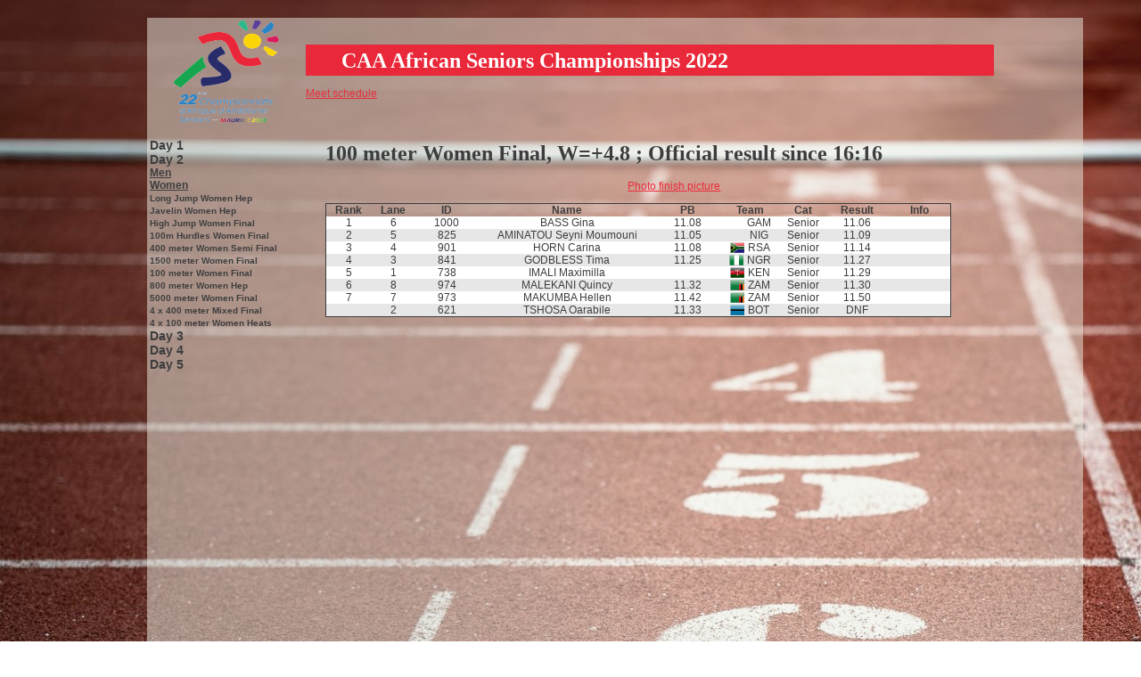

--- FILE ---
content_type: text/html
request_url: https://maa.mu/results/event033h01.html
body_size: 1333
content:
<!DOCTYPE HTML PUBLIC "-//W3C//DTD XHTML 1.0 Transitional//EN" "http://www.w3.org/TR/xhtml1/DTD/xhtml1-transitional.dtd">

<html xmlns="http://www.w3.org/1999/xhtml">

<head>

	<meta http-equiv="Content-Type" content="text/html; charset=macintosh"/>

	<meta http-equiv="Pragma" content="no-cache">

	<title>Timetronics | Commentator Information System</title>

	<link href="css/timetronics.css" rel="stylesheet" type="text/css">

	<script type="text/javascript" src="js/settings.js"></script>

	<script type="text/javascript" src="js/menuData.js"></script>

	<script type="text/javascript" src="js/timetronics.js"></script>

</head>

<body class="race" onload="LoadIt('Women', 'Day 2');">

	<div id="container">

		<div id="wrapper">

			<div id="logo"><img src="Graphics/logoheader.png" width="178" height="120"></div>

			<div id="menu">

				<ul id="maintab" class="basictab">

					<div id="headertitle"><h1>CAA African Seniors Championships 2022</h1></div>

				</ul>

				<div style="display: block; opacity: 0.99;" id="topmenu"></div>

			</div>

	

			<div id="bodya">

				<div id="mainmenu"></div>

				<div id="maincontent">

					<div id="title"><h1>100 meter Women Final, W=+4.8 ; Official result since 16:16</h1></div>

					<div id="toplinks"><A CLASS='photofinish' HREF="MFpictures/E033h01,100meterWomenFinal.jpg" TARGET="_blank" >Photo finish picture</A></div>

	

					<div id="racetable">

						<table class="racetable" cellspacing="0" cellpadding="0">

							<thead>

								<tr>

									<td class="rank">Rank</td>

									<td class="lane">Lane</td>

									<td class="id">ID</td>

									<td class="name">Name</td>

									<td class="pb">PB</td>

									<td class="team">Team</td>

									<td class="cat">Cat</td>

									<td class="result">Result</td>

									<td class="info">Info</td>

									<td class="TFCameraicon">Video</td>

								</tr>

							</thead>

							<tbody>

								<TR CLASS="odd">

<TD CLASS="rank">1</TD>

<TD CLASS="lane">6</TD>

<TD CLASS="id">1000</TD>

<TD CLASS="name">BASS Gina </TD>

<TD CLASS="pb">11.08</TD>

<TD CLASS="team"><SPAN CLASS="GAM ">GAM </SPAN></TD>

<TD CLASS="cat">Senior</TD>

<TD CLASS="result">11.06</TD>

<TD CLASS="info"></TD>

</TR>

<TR CLASS="even">

<TD CLASS="rank">2</TD>

<TD CLASS="lane">5</TD>

<TD CLASS="id">825</TD>

<TD CLASS="name">AMINATOU Seyni Moumouni</TD>

<TD CLASS="pb">11.05</TD>

<TD CLASS="team"><SPAN CLASS="NIG ">NIG </SPAN></TD>

<TD CLASS="cat">Senior</TD>

<TD CLASS="result">11.09</TD>

<TD CLASS="info"></TD>

</TR>

<TR CLASS="odd">

<TD CLASS="rank">3</TD>

<TD CLASS="lane">4</TD>

<TD CLASS="id">901</TD>

<TD CLASS="name">HORN Carina </TD>

<TD CLASS="pb">11.08</TD>

<TD CLASS="team"><SPAN CLASS="RSA ">RSA </SPAN></TD>

<TD CLASS="cat">Senior</TD>

<TD CLASS="result">11.14</TD>

<TD CLASS="info"></TD>

</TR>

<TR CLASS="even">

<TD CLASS="rank">4</TD>

<TD CLASS="lane">3</TD>

<TD CLASS="id">841</TD>

<TD CLASS="name">GODBLESS Tima</TD>

<TD CLASS="pb">11.25</TD>

<TD CLASS="team"><SPAN CLASS="NGR ">NGR </SPAN></TD>

<TD CLASS="cat">Senior</TD>

<TD CLASS="result">11.27</TD>

<TD CLASS="info"></TD>

</TR>

<TR CLASS="odd">

<TD CLASS="rank">5</TD>

<TD CLASS="lane">1</TD>

<TD CLASS="id">738</TD>

<TD CLASS="name">IMALI Maximilla </TD>

<TD CLASS="pb"></TD>

<TD CLASS="team"><SPAN CLASS="KEN ">KEN </SPAN></TD>

<TD CLASS="cat">Senior</TD>

<TD CLASS="result">11.29</TD>

<TD CLASS="info"></TD>

</TR>

<TR CLASS="even">

<TD CLASS="rank">6</TD>

<TD CLASS="lane">8</TD>

<TD CLASS="id">974</TD>

<TD CLASS="name">MALEKANI Quincy </TD>

<TD CLASS="pb">11.32</TD>

<TD CLASS="team"><SPAN CLASS="ZAM ">ZAM </SPAN></TD>

<TD CLASS="cat">Senior</TD>

<TD CLASS="result">11.30</TD>

<TD CLASS="info"></TD>

</TR>

<TR CLASS="odd">

<TD CLASS="rank">7</TD>

<TD CLASS="lane">7</TD>

<TD CLASS="id">973</TD>

<TD CLASS="name">MAKUMBA Hellen</TD>

<TD CLASS="pb">11.42</TD>

<TD CLASS="team"><SPAN CLASS="ZAM ">ZAM </SPAN></TD>

<TD CLASS="cat">Senior</TD>

<TD CLASS="result">11.50</TD>

<TD CLASS="info"></TD>

</TR>

<TR CLASS="even">

<TD CLASS="rank"></TD>

<TD CLASS="lane">2</TD>

<TD CLASS="id">621</TD>

<TD CLASS="name">TSHOSA Oarabile</TD>

<TD CLASS="pb">11.33</TD>

<TD CLASS="team"><SPAN CLASS="BOT ">BOT </SPAN></TD>

<TD CLASS="cat">Senior</TD>

<TD CLASS="result">DNF</TD>

<TD CLASS="info"></TD>

</TR>



							</tbody>

						</table>

					</div>

				</div>

			</div>

			<div id="footer"></div>

		</div>

	</div>

</body>

</html>



--- FILE ---
content_type: text/css
request_url: https://maa.mu/results/css/timetronics.css
body_size: 1534
content:
body {
	font-family: Verdana, Geneva, sans-serif;
	font-size: 12px;
	margin: 20px;
	background-color: #ffffff;
	background-image: url(../Graphics/Track6.jpg);
	color: #3d3d3d;  				/* text colour*/
}
h1 {
	font-size: 24px;
	color: #3d3d3d;
	text-decoration: none;
	font-family: Fraulein;
}
h2 {
	font-family: Fraulein;
	font-size: 16px;
	color: #005C9C;
}
h3 {
	font-family: Verdana, Geneva, sans-serif;
	font-size: 11px;
	color: #3d3d3d;
	text-decoration: none;
	text-align: justify;
}
h4 {
	font-family: Verdana, Geneva, sans-serif;
	font-size: 12px;
	color: #000000;
}
a {
	color: #eb2c3c;					/* underlined text */
	text-decoration: underline;
}
table {
	table-layout: fixed;
	border-width: 1px;
	border-style: solid;
	border-color: #3d3d3d;
	text-align: center;
}
thead {
	font-weight: bold;
	font-size: 12px;
}
tr.odd {
	background-color: #ffffff;
}
tr.even {
	background-color: #e6e7e6;
}
.submenustyle {
	width: auto;
	display: none;
	filter:alpha(opacity=0);
	-moz-opacity:0;
	text-align: center;
	padding-top: 2px;
	padding-right: 1px;
	padding-bottom: 2px;
	padding-left: 1px;
	margin-top: 0px;
	position: relative;
	top: 5px;
}

* html .submenustyle { /*IE only width definition*/
	width: 100%;
}

.submenustyle a {
	text-decoration: none;
	color: #eb2c3c;
	border-top-style: none;
	border-bottom-style: none;
	border-left-style: none;
	border-right-style: none;
	font-family: Verdana, Geneva, sans-serif;
	font-size: 11px;
	padding: 1px;
}

.submenustyle a:hover {
	color: #3d3d3d;
	text-decoration: underline;
}

#wrapper {
	height: 2700px;
	width: 1050px;
	margin-right: auto;
	margin-left: auto;
	background-color: rgba(238, 238, 228, 0.5);
	background-image: url(../Graphics/blank.png);
	background-repeat: no-repeat;
	background-position: left top;
}

#container {
	height: 900px;
	width: 950px;
	margin-right: auto;
	margin-left: auto;
	background-image: url(../Graphics/blank.png);
	background-repeat: no-repeat;
	background-position: center top;
}
#container #logo {
	float: left;
	height: 120px;
	width: 178px;
}
#container #menu {
	float: left;
	height: 120px;
	background-repeat: no-repeat;
	background-position: left 30px;
	background-image: url(../Graphics/bgmenu2.png);
	width: 772px;
}

#container #body {
	float: left;
	height: 380px;
	width: 950px;
}
#container #body #logobody {
	float: left;
	height: 350px;
	width: 250px;
	background-image: url(../Graphics/logobody.png);
	background-repeat: no-repeat;
	position: absolute;
	z-index: 1;
	padding-left: 15px;
	margin-top: 0px;
	padding-top: 10px;
}
#container #body #loop {
	float: left;
	height: 350px;
	width: 950px;
	position: absolute;
	z-index: 0;
}
#container #body #txtarea {
	float: left;
	height: 350px;
	width: 700px;
	position: relative;
	z-index: 1;
	left: 178px;
}
#container #bodya {
	float: left;
	height: 690px;
	width: 950px;
	position: relative;
	z-index: 0;
	background-image: url(../Graphics/blank.png);
	background-repeat: no-repeat;
}
#container #bodya #logobodya {
	float: left;
	height: 600px;
	width: 350px;
	position: relative;
	z-index: 1;
	margin-top: 0px;
	background-image: url(../Graphics/logobody.png);
	background-repeat: no-repeat;
}
#container #nav {
	float: left;
	height: 135px;
	width: 950px;
	position: relative;
	left: 3px;
	top: -30px;
	z-index: 2;
}
#headertitle {
	margin-top: 35px;
}
#headertitle h1 {
	font-size: 24px;
	color: #FFFFFF;
	text-decoration: none;
	font-family: Fraulein;
}
#mainmenu {
	float: left;
	width: 180px;
	position: relative;
	left: 3px;
	top: 3px;
	z-index: 2;
}
#mainmenu ul {
	padding-left: 0;
	list-style-type: none;
}
#mainmenu a {
	cursor: pointer;
}
#mainmenu .days li a {
	font-family: Verdana,Geneva,sans-serif;
	color: #3d3d3d;
	font-size: 14px;
	text-decoration: none;
	font-weight: bold;
}
#mainmenu .groups li a {
	font-family: Verdana,Geneva,sans-serif;
	color: #3d3d3d;
	font-size: 12px;
	text-decoration: underline;
	font-weight: bold;
}
#mainmenu .events li a {
	font-family: Verdana,Geneva,sans-serif;
	color: #3d3d3d;
	font-size: 10px;
	text-decoration: none;
	font-weight: bold;
}
#maincontent {
	float: left;
	width: 750px;
	position: relative;
	left: 20px;
	top: 3px;
	z-index: 2;
}
#daystart a {
	margin-right: 20px;
}
#toplinks
{
	position: relative;
	margin: 0px;
	padding: 0px;
	display: block;
	margin-bottom: 10px;
	padding-left: 5px;
	padding-right: 5px;
	height: 16px;
	width: 100%;
}

#toplinks a.previous
{
	position: absolute;
	left: 0px;
	width: 33%;
	text-align: left;
}

#toplinks a.next
{
	position: absolute;
	right: 0px;
	width: 33%;
	text-align: right;
}

#toplinks a.photofinish
{
	position: absolute;
	left: 34%;
	width: 35%;
	text-align: center;
}
/*  TABLE WIDTHS  */
table.daytable td.plannedtime {
	width: 70px;
}
table.daytable td.eventname {
	width: 200px;
}
table.daytable td.phase {
	width: 60px;
}
table.daytable td.cat {
	width: 60px;
}
table.daytable td.gender {
	width: 60px;
}
table.daytable td.participants {
	width: 70px;
}
table.daytable td.heat {
	width: 70px;
}
table.daytable td.status {
	width: 70px;
}
table.daytable td.time {
	width: 70px;
}

table.racetable td.rank {
	width: 50px;
}
table.racetable td.lane {
	width: 50px;
}
table.racetable td.id {
	width: 70px;
}
table.racetable td.name {
	width: 200px;
}
table.racetable td.pb {
	width: 70px;
}
table.racetable td.team {
	width: 70px;
}
table.racetable td.cat {
	width: 50px;
}
table.racetable td.result {
	width: 70px;
}
table.racetable td.info {
	width: 70px;
}
table.racetable td.TFCameraicon {
	display: none;
}

table.horfetable td.pos {
	width: 30px;
}
table.horfetable td.id {
	width: 50px;
}
table.horfetable td.name {
	width: 140px;
}
table.horfetable td.pb {
	width: 35px;
}
table.horfetable td.team {
	width: 70px;
}
table.horfetable td.cat {
	width: 50px;
}
table.horfetable td.result {
	width: 35px;
}
table.horfetable td.rank {
	width: 30px;
}
table.horfetable td.attempt1 {
	font-size: 10px;
	width: 35px;
}
table.horfetable td.attempt2 {
	font-size: 10px;
	width: 35px;
}
table.horfetable td.attempt3 {
	font-size: 10px;
	width: 35px;
}
table.horfetable td.attempt4 {
	font-size: 10px;
	width: 35px;
}
table.horfetable td.attempt5 {
	font-size: 10px;
	width: 35px;
}
table.horfetable td.attempt6 {
	font-size: 10px;
	width: 35px;
}
table.horfetable td.info {
	width: 70px;
}
table.horfetable td.TFCameraicon{
	display: none;
}
table.teamtable td.rank {
	width: 70px;
}
table.teamtable td.team {
	width: 100px;
}
table.teamtable td.name {
	width: 100px;
}
table.teamtable td.points {
	width: 70px;
}

#vertfetable {
	width: 740px;
	overflow-x: auto;
}
#vertfetable table {
	table-layout:fixed;
}
table.vertfetable td.pos {
	width: 30px;
}
table.vertfetable td.id {
	width: 50px;
}
table.vertfetable td.name {
	width: 240px;
}
table.vertfetable td.pb {
	width: 40px;
}
table.vertfetable td.team {
	width: 70px;
}
table.vertfetable td.cat {
	width: 50px;
}
table.vertfetable td.result {
	width: 40px;
}
table.vertfetable td.rank {
	width: 30px;
}
table.vertfetable td.vertheight {
	font-size: 10px;
	width: 40px;
}
table.vertfetable td.info {
	width: 70px;
}
table.vertfetable td.TFCameraicon {
	display: none;
}


--- FILE ---
content_type: text/css
request_url: https://maa.mu/results/css/flags.css
body_size: 3622
content:
/* Hier alle landcodes opnemen zoals ze in MeetManager ingegeven zijn */
/* ik heb de ISO ALPHA 3 standaard genomen voor de landcodes              */
/* ---------------------------------------------------------------------------------------- */

.AFG, .ALB, .ALG, .AND, .AGO, .ATG, .ARG, .ARM, .AUS, .AUT, .AZE, .BHS, .BAH, .BGD, .BRB, .BLR, .BEL, .BLZ, .BEN, .BTN, .BOL, .BIH, .BOT, .BRA, .BRN, .BGR, .BFA, .BUL, .BUR, .KHM, .CAY, .CMR, .CAN, .CPV, .CAF, .TCD, .CHL, .CHN, .COL, .COM, .COG, .CRI, .CIV, .HRV, .CUB, .CYP, .CZE, .PRK, .COD, .DEN, .DNK, .DJI, .DMA, .DOM, .ECU, .EGY, .SLV, .GNQ, .ERI, .EST, .ETH, .FJI, .FIN, .FRA, .GAB, .GMB, .GEO, .GER, .GHA, .GRC, .GRN, .GTM, .GIN, .GNB, .GUY, .HAI, .HTI, .VAT, .HND, .HUN, .ISL, .IND, .IDN, .IRE, .IRN, .IRQ, .IRL, .ISR, .ISV, .ITA, .IVB, .JAM, .JPN, .JOR, .KAZ, .KEN, .KIR, .KUW, .KWT, .KGZ, .LAO, .LVA, .LBN, .LIT, .LES, .LBR, .LBY, .LIE, .LAT, .LUX, .MDG, .MWI, .MYS, .MDV, .MLI, .MLT, .MHL, .MRT, .MRI, .MEX, .FSM, .MCO, .MNG, .MAR, .MOZ, .MMR, .NAM, .NED, .NRU, .NPL, .NLD, .NZL, .NIC, .NER, .NGR, .NOR, .OMN, .PAK, .PLW, .PAN, .PNG, .PRY, .PER, .PHL, .POL, .POR, .PRT, .QAT, .KOR, .MDA, .ROU, .RUS, .RWA, .KNA, .LCA, .VCT, .WSM, .SMR, .STP, .SAU, .SEN, .SYC, .SLE, .SGP, .SVK, .SLO, .SLB, .SOM, .RSA, .ESP, .LKA, .SEY, .SDN, .SRB, .SUD, .SUI, .SUR, .SWZ, .SWE, .CHE, .SYR, .TWN, .TJK, .THA, .MKD, .TLS, .TGO, .TON, .TTO, .TUN, .TUR, .TKM, .TUV, .UGA, .UKR, .ARE, .GBR, .TZA, .USA, .URY, .UZB, .VUT, .VEN, .VNM, .YEM, .YUG, .ZAM, .ZIM {
	background-repeat: no-repeat;
	background-position: left center;
}

td.team span
{
	padding-left: 20px;
/*	display: none;*/	/* activeer dit als je enkel de vlaggen wil tonen, de padding-left mag dan ook aangepast worden om een minder brede kolom te krijgen */
}

/* Hieronder per land het juiste bestand met de vlag toevoegen */
/* ---------------------------------------------------------------------------- */

.AFG /* Afghanistan */
{
	background-image: url(../Flags/small/af.png);
}

.ALB /* AlbaniÎ */
{
	background-image: url(../Flags/small/al.png);
}

.ALG /* Algerije */
{
	background-image: url(../Flags/small/dz.png);
}

.AND /* Andorra */
{
	background-image: url(../Flags/small/ad.png);
}

.AGO /* Angola */
{
	background-image: url(../Flags/small/ao.png);
}

.ATG /* Antigua en Barbuda */
{
	background-image: url(../Flags/small/ag.png);
}

.ARG /* ArgentiniÎ */
{
	background-image: url(../Flags/small/ar.png);
}

.ARM /* ArmeniÎ */
{
	background-image: url(../Flags/small/am.png);
}

.AUS /* AustraliÎ */
{
	background-image: url(../Flags/small/au.png);
}

.AUT /* Oostenrijk */
{
	background-image: url(../Flags/small/at.png);
}

.AZE /* Azerbaidzjan */
{
	background-image: url(../Flags/small/az.png);
}

.BHS /* Bahama's */
{
	background-image: url(../Flags/small/bs.png);
}

.BAH /* Bahrein */
{
	background-image: url(../Flags/small/bh.png);
}

.BGD /* Bangladesh */
{
	background-image: url(../Flags/small/bd.png);
}

.BRB /* Barbados */
{
	background-image: url(../Flags/small/bb.png);
}

.BLR /* Wit-Rusland */
{
	background-image: url(../Flags/small/by.png);
}

.BEL /* BelgiÎ */
{
	background-image: url(../Flags/small/be.png);
}

.BLZ /* Belize */
{
	background-image: url(../Flags/small/bz.png);
}

.BEN /* Benin */
{
	background-image: url(../Flags/small/bj.png);
}

.BTN /* Bhutan */
{
	background-image: url(../Flags/small/bt.png);
}

.BOL /* Bolivia */
{
	background-image: url(../Flags/small/bo.png);
}

.BIH /* BosniÎ-Herzegovina */
{
	background-image: url(../Flags/small/ba.png);
}

.BOT /* Botswana */
{
	background-image: url(../Flags/small/bw.png);
}

.BRA /* BraziliÎ */
{
	background-image: url(../Flags/small/br.png);
}

.BRN /* Brunei */
{
	background-image: url(../Flags/small/bn.png);
}

.BGR, .BUL /* Bulgarije */
{
	background-image: url(../Flags/small/bg.png);
}

.BFA /* Burkina Faso */
{
	background-image: url(../Flags/small/bf.png);
}

.BUR /* Burundi */
{
	background-image: url(../Flags/small/bi.png);
}

.KHM /* Cambodja */
{
	background-image: url(../Flags/small/kh.png);
}

.CMR /* Kameroen */
{
	background-image: url(../Flags/small/cm.png);
}

.CAN /* Canada */
{
	background-image: url(../Flags/small/ca.png);
}

.CAY /* Cayman eilanden */
{
	background-image: url(../Flags/small/cay.png);
}

.CPV /* KaapverdiÎ */
{
	background-image: url(../Flags/small/cv.png);
}

.CAF /* Centraal-Afrikaanse Republiek */
{
	background-image: url(../Flags/small/cf.png);
}

.TCD /* Tsjaad */
{
	background-image: url(../Flags/small/td.png);
}

.CHL /*Chili */
{
	background-image: url(../Flags/small/cl.png);
}

.CHN /* China */
{
	background-image: url(../Flags/small/cn.png);
}

.COL /* Colombia */
{
	background-image: url(../Flags/small/co.png);
}

.COM /* Comoros */
{
	background-image: url(../Flags/small/com.png);
}

.COG /* Congo-Brazzaville */
{
	background-image: url(../Flags/small/cg.png);
}

.CRI /* Costa Rica */
{
	background-image: url(../Flags/small/cr.png);
}

.CIV /* Ivoorkust */
{
	background-image: url(../Flags/small/ci.png);
}

.HRV /* KroatiÎ */
{
	background-image: url(../Flags/small/hr.png);
}

.CUB /* Cuba */
{
	background-image: url(../Flags/small/cu.png);
}

.CYP /* Cyprus */
{
	background-image: url(../Flags/small/cy.png);
} 

.CZE /* TsjechiÎ */
{
	background-image: url(../Flags/small/cz.png);
} 

.PRK /* Noord-Korea */
{
	background-image: url(../Flags/small/cr.png);
} 

.COD /* Congo */
{
	background-image: url(../Flags/small/cd.png);
} 

.DEN, .DNK /* Denemarken */
{
	background-image: url(../Flags/small/dk.png);
} 

.DJI /* Djibouti */
{
	background-image: url(../Flags/small/dj.png);
} 

.DMA /* Dominica */
{
	background-image: url(../Flags/small/dm.png);
} 

.DOM /* Dominicaanse Republiek */
{
	background-image: url(../Flags/small/do.png);
} 

.ECU /* Ecuador */
{
	background-image: url(../Flags/small/ec.png);
} 

.EGY /*Egypte  */
{
	background-image: url(../Flags/small/eg.png);
} 

.SLV /* El Salvador */
{
	background-image: url(../Flags/small/sv.png);
} 

.GNQ /* Equatoriaal Guinee */
{
	background-image: url(../Flags/small/gq.png);
} 

.ERI /* Eritrea */
{
	background-image: url(../Flags/small/er.png);
} 

.EST /* Estland */
{
	background-image: url(../Flags/small/ee.png);
} 

.ETH /* EthiopiÎ */
{
	background-image: url(../Flags/small/et.png);
} 

.FJI /* Fiji */
{
	background-image: url(../Flags/small/fj.png);
} 

.FIN /* Finland */
{
	background-image: url(../Flags/small/fi.png);
} 

.FRA /* Frankrijk */
{
	background-image: url(../Flags/small/fr.png);
} 

.GAB /* Gabon */
{
	background-image: url(../Flags/small/ga.png);
} 

.GMB /* Gambia */
{
	background-image: url(../Flags/small/gm.png);
} 

.GEO /* GeorgiÎ */
{
	background-image: url(../Flags/small/ge.png);
} 

.GER /* Duitsland */
{
	background-image: url(../Flags/small/de.png);
} 

.GHA /* Ghana */
{
	background-image: url(../Flags/small/gh.png);
} 

.GRC /* Griekenland */
{
	background-image: url(../Flags/small/gr.png);
} 

.GRN /* Grenada */
{
	background-image: url(../Flags/small/gd.png);
} 

.GTM /* Guatemala */
{
	background-image: url(../Flags/small/gt.png);
} 

.GIN /* Guinee */
{
	background-image: url(../Flags/small/gn.png);
} 

.GNB /* Guinee-Bissau */
{
	background-image: url(../Flags/small/gw.png);
} 

.GUY /* Guyana */
{
	background-image: url(../Flags/small/gy.png);
} 

.HAI, .HTI /* Haiti */
{
	background-image: url(../Flags/small/ht.png);
} 

.VAT /* Vaticaanstad */
{
	background-image: url(../Flags/small/va.png);
} 

.HND /* Honduras */
{
	background-image: url(../Flags/small/hn.png);
} 

.HUN /* Hongarije */
{
	background-image: url(../Flags/small/hu.png);
} 

.ISL /* Ijsland */
{
	background-image: url(../Flags/small/is.png);
} 

.IND /* India */
{
	background-image: url(../Flags/small/in.png);
} 

.IDN /* IndonesiÎ */
{
	background-image: url(../Flags/small/id.png);
} 

.IRN /* Iran */
{
	background-image: url(../Flags/small/ir.png);
} 

.IRQ /* Irak */
{
	background-image: url(../Flags/small/iq.png);
} 

.IRE, .IRL /* Ierland */
{
	background-image: url(../Flags/small/ie.png);
} 

.ISR /* IsraÎl */
{
	background-image: url(../Flags/small/il.png);
}

.ISV /* United states of the Virgin Islands */
{
	background-image: url(../Flags/small/isv.png);
} 

.ITA /* ItaliÎ */
{
	background-image: url(../Flags/small/it.png);
}

.IVB /* British Virgin Islands */
{
	background-image: url(../Flags/small/ivb.png);
} 

.JAM /* Jamaica */
{
	background-image: url(../Flags/small/jm.png);
} 

.JPN /* Japan */
{
	background-image: url(../Flags/small/jp.png);
} 

.JOR /* JordaniÎ */
{
	background-image: url(../Flags/small/jo.png);
} 

.KAZ /* Kazachstan */
{
	background-image: url(../Flags/small/kz.png);
} 

.KEN /* Kenia */
{
	background-image: url(../Flags/small/ke.png);
} 

.KIR /* Kiribati */
{
	background-image: url(../Flags/small/ki.png);
} 

.KWT, .KUW /* Koeweit */
{
	background-image: url(../Flags/small/kw.png);
} 

.KGZ /* KirgiziÎ */
{
	background-image: url(../Flags/small/kg.png);
} 

.LAO /* Laos */
{
	background-image: url(../Flags/small/la.png);
} 

.LVA /* Letland */
{
	background-image: url(../Flags/small/lv.png);
} 

.LBN /* Libanon */
{
	background-image: url(../Flags/small/lb.png);
} 

.LES /* Lesotho */
{
	background-image: url(../Flags/small/ls.png);
} 

.LBR /* Liberia */
{
	background-image: url(../Flags/small/lr.png);
} 

.LBY /* LibiÎ */
{
	background-image: url(../Flags/small/ly.png);
} 

.LIE /* Liechtenstein */
{
	background-image: url(../Flags/small/li.png);
} 

.LAT, .LIT /* Litouwen */
{
	background-image: url(../Flags/small/lt.png);
} 

.LUX /* Luxemburg */
{
	background-image: url(../Flags/small/lu.png);
} 

.MDG /* Madagaskar */
{
	background-image: url(../Flags/small/mg.png);
} 

.MWI /* Malawi */
{
	background-image: url(../Flags/small/mw.png);
} 

.MYS /* MaleisiÎ */
{
	background-image: url(../Flags/small/my.png);
} 

.MDV /* Maldiven */
{
	background-image: url(../Flags/small/mv.png);
} 

.MLI /* Mali */
{
	background-image: url(../Flags/small/ml.png);
} 

.MLT /* Malta */
{
	background-image: url(../Flags/small/mt.png);
} 

.MHL /* Marshalleilanden */
{
	background-image: url(../Flags/small/mh.png);
} 

.MRT /* MauretaniÎ */
{
	background-image: url(../Flags/small/mr.png);
} 

.MRI /* Mauritius */
{
	background-image: url(../Flags/small/mu.png);
} 

.MEX /* Mexico */
{
	background-image: url(../Flags/small/mx.png);
} 

.FSM /* MicronesiÎ */
{
	background-image: url(../Flags/small/fm.png);
} 

.MCO /* Monaco */
{
	background-image: url(../Flags/small/mc.png);
} 

.MNG /* MongoliÎ */
{
	background-image: url(../Flags/small/mn.png);
} 

.MAR /* Marokko */
{
	background-image: url(../Flags/small/ma.png);
} 

.MOZ /* Mozambique */
{
	background-image: url(../Flags/small/mz.png);
} 

.MMR /* Myanmar (Birma) */
{
	background-image: url(../Flags/small/my.png);
} 

.NAM /* NamibiÎ */
{
	background-image: url(../Flags/small/na.png);
} 

.NRU /* Nauru */
{
	background-image: url(../Flags/small/nr.png);
} 

.NPL /* Nepal */
{
	background-image: url(../Flags/small/np.png);
} 

.NED, .NLD /* Nederland */
{
	background-image: url(../Flags/small/nl.png);
} 

.NZL /* Nieuw-Zeeland */
{
	background-image: url(../Flags/small/nz.png);
} 

.NIC /* Nicaragua */
{
	background-image: url(../Flags/small/ni.png);
} 

.NER /* Niger */
{
	background-image: url(../Flags/small/ne.png);
} 

.NGR /* Nigeria */
{
	background-image: url(../Flags/small/ng.png);
} 

.NOR /* Noorwegen */
{
	background-image: url(../Flags/small/no.png);
} 

.OMN /* Oman */
{
	background-image: url(../Flags/small/om.png);
} 

.PAK /* Pakistan */
{
	background-image: url(../Flags/small/pk.png);
} 

.PLW /* Palau */
{
	background-image: url(../Flags/small/pw.png);
} 

.PAN /* Panama */
{
	background-image: url(../Flags/small/pa.png);
} 

.PNG /* Papoea Nieuw-Guinea */
{
	background-image: url(../Flags/small/pg.png);
} 

.PRY /* Paraguay */
{
	background-image: url(../Flags/small/py.png);
} 

.PER /* Peru */
{
	background-image: url(../Flags/small/pe.png);
} 

.PHL /* Filippijnen */
{
	background-image: url(../Flags/small/ph.png);
} 

.POL /* Polen */
{
	background-image: url(../Flags/small/pl.png);
} 

.POR, .PRT /* Portugal */
{
	background-image: url(../Flags/small/pt.png);
} 

.QAT /* Qatar */
{
	background-image: url(../Flags/small/qa.png);
} 

.KOR /* Zuid-Korea */
{
	background-image: url(../Flags/small/kr.png);
} 

.MDA /* MoldaviÎ */
{
	background-image: url(../Flags/small/md.png);
} 

.ROU /* RoemeniÎ */
{
	background-image: url(../Flags/small/ro.png);
} 

.RUS /* Rusland */
{
	background-image: url(../Flags/small/ru.png);
} 

.RWA /* Rwanda */
{
	background-image: url(../Flags/small/rw.png);
} 

.KNA /* Saint Kitts en Nevis */
{
	background-image: url(../Flags/small/kn.png);
} 

.LCA /* Saint Lucia */
{
	background-image: url(../Flags/small/lc.png);
} 

.VCT /* Saint Vincent en de Grenadines */
{
	background-image: url(../Flags/small/vc.png);
} 

.WSM /* West-Samoa */
{
	background-image: url(../Flags/small/ws.png);
} 

.SRB /* Servie */
{
	background-image: url(../Flags/small/srb.png);
} 

.SMR /* San Marino */
{
	background-image: url(../Flags/small/sm.png);
} 

.STP /* Sao TomÈ en Principe */
{
	background-image: url(../Flags/small/st.png);
} 

.SAU /* Saudi-ArabiÎ */
{
	background-image: url(../Flags/small/sa.png);
} 

.SEN /* Senegal */
{
	background-image: url(../Flags/small/sn.png);
} 

.SEY, .SYC /* Seychellen */
{
	background-image: url(../Flags/small/sc.png);
} 

.SLE /* Sierra Leone */
{
	background-image: url(../Flags/small/sl.png);
} 

.SGP /* Singapore */
{
	background-image: url(../Flags/small/sg.png);
} 

.SVK /* Slowakije */
{
	background-image: url(../Flags/small/sk.png);
} 

.SLO /* SloveniÎ */
{
	background-image: url(../Flags/small/si.png);
} 

.SLB /* Solomoneilanden */
{
	background-image: url(../Flags/small/sb.png);
} 

.SOM /* SomaliÎ */
{
	background-image: url(../Flags/small/so.png);
} 

.RSA /* Zuid-Afrika */
{
	background-image: url(../Flags/small/za.png);
} 

.ESP /* Spanje */
{
	background-image: url(../Flags/small/es.png);
} 

.LKA /* Sri Lanka */
{
	background-image: url(../Flags/small/lk.png);
} 

.SUD, .SDN /* Sudan */
{
	background-image: url(../Flags/small/sd.png);
} 

.SUR /* Suriname */
{
	background-image: url(../Flags/small/sr.png);
} 

.SWZ /* Swaziland */
{
	background-image: url(../Flags/small/sz.png);
} 

.SWE /* Zweden */
{
	background-image: url(../Flags/small/se.png);
} 

.CHE, .SUI /* Zwitserland */
{
	background-image: url(../Flags/small/ch.png);
} 

.SYR /* SyriÎ */
{
	background-image: url(../Flags/small/sy.png);
} 

.TWN /* Taiwan (Republiek China) */
{
	background-image: url(../Flags/small/tw.png);
} 

.TJK /* Tadzjikistan */
{
	background-image: url(../Flags/small/tj.png);
} 

.THA /* Thailand */
{
	background-image: url(../Flags/small/th.png);
} 

.MKD /* MacedoniÎ */
{
	background-image: url(../Flags/small/mk.png);
} 

.TLS /* Oost-Timor */
{
	background-image: url(../Flags/small/tl.png);
} 

.TGO /* Togo */
{
	background-image: url(../Flags/small/tg.png);
} 

.TON /* Tonga */
{
	background-image: url(../Flags/small/to.png);
} 

.TTO /* Trinidad en Tobago */
{
	background-image: url(../Flags/small/tt.png);
} 

.TUN /* TunesiÎ */
{
	background-image: url(../Flags/small/tn.png);
} 

.TUR /* Turkije */
{
	background-image: url(../Flags/small/tr.png);
} 

.TKM /* Turkmenistan */
{
	background-image: url(../Flags/small/tm.png);
} 

.TUV /* Tuvalu */
{
	background-image: url(../Flags/small/tv.png);
} 

.UGA /* Oeganda */
{
	background-image: url(../Flags/small/ug.png);
} 

.UKR /* OekraÔne */
{
	background-image: url(../Flags/small/ua.png);
} 

.ARE /* Verenigde Arabische Emiraten */
{
	background-image: url(../Flags/small/ae.png);
} 

.GBR /* Verenigd Koninkrijk */
{
	background-image: url(../Flags/small/gb.png);
} 

.TZA /* Tanzania */
{
	background-image: url(../Flags/small/tz.gif);
} 

.USA /* Verenigde Staten van Amerika */
{
	background-image: url(../Flags/small/us.png);
} 

.URY /* Uruguay */
{
	background-image: url(../Flags/small/uy.png);
} 

.UZB /* Oezbekistan */
{
	background-image: url(../Flags/small/uz.png);
} 

.VUT /* Vanuatu */
{
	background-image: url(../Flags/small/vu.png);
} 

.VEN /* Venezuela */
{
	background-image: url(../Flags/small/ve.png);
} 

.VNM /* Vietnam */
{
	background-image: url(../Flags/small/vn.png);
} 

.YEM /* Jemen */
{
	background-image: url(../Flags/small/ye.png);
} 

.YUG /* JoegoslaviÎ */
{
	background-image: url(../Flags/small/yu.png);
} 

.ZAM /* Zambia */
{
	background-image: url(../Flags/small/zm.png);
} 

.ZIM /* Zimbabwe */
{
	background-image: url(../Flags/small/zw.png);
}

--- FILE ---
content_type: application/javascript
request_url: https://maa.mu/results/js/timetronics.js
body_size: 1627
content:
var timerID=0;

function LoadIt(day, group)
{
	LoadMenu();
	LoadTopMenu();
	MenuDropDownGroup(group, day);
	SetTimer();
	LoadFlags();
	checkCookie();
}

function LoadFlags()
{
	if(flagsEnabled == 1)
	{
		var fileref=document.createElement("link");
		fileref.setAttribute("rel", "stylesheet");
		fileref.setAttribute("type", "text/css");
		fileref.setAttribute("href", "css/flags.css");
		document.getElementsByTagName("head")[0].appendChild(fileref);
	}
}

function SetTimer()
{
	var timeout, bodyclass;
	bodyclass = document.body.className;
	
	if(bodyclass == "schedule")
	{
		timeout = scheduleRefresh * 1000;
	}
	else if(bodyclass == "race")
	{
		timeout = raceRefresh * 1000;
	}
	else if(bodyclass == "horfe" || bodyclass == "vertfe")
	{
		timeout = feRefresh * 1000;
	}
	else
	{
		timeout = 0;
	}
	if(timeout != 0)
	{
		timerID = setTimeout("Refresh()", timeout);
	}
}

function LoadTopMenu()
{
	var theDiv = document.getElementById("topmenu");
	theDiv.innerHTML = topmenuHTML;
}

function LoadMenu()
{
	var theDiv = document.getElementById("mainmenu");
	var menuHTML;

	menuHTML = '<div class="days"><ul>';
	for(i=0; i<menuItems.length; i++)
	{
		menuHTML = menuHTML + '<li class="days"><a href="javascript:void(0)"><span onclick="Wait(); MenuDropDownDay(' + "'" + menuItems[i][0] + "'" + ');">' + menuItems[i][0] + '</span></a>';
		
		menuHTML = menuHTML + '<ul>';
		for(j=0; j<menuItems[i][1].length; j++)
		{
			menuHTML = menuHTML + '<div id="' + menuItems[i][0] + menuItems[i][1][j][0] + '" class="groups">';
			menuHTML = menuHTML + '<li class="groups"><a href="javascript:void(0)"><span onclick="Wait(); MenuDropDownGroup(' + "'" + menuItems[i][0] + "', '" + menuItems[i][1][j][0] + "'" + ');">' + menuItems[i][1][j][0] + '</span></a>';
			menuHTML = menuHTML + '<div id="' + menuItems[i][0] + menuItems[i][1][j][0] + 'events" class="events">';
			menuHTML = menuHTML + '<ul>';
			
			for(k=0; k<menuItems[i][1][j][1].length; k++)
			{
				menuHTML = menuHTML + '<li class="events"><a href="' + menuItems[i][1][j][1][k][1] + '">' + menuItems[i][1][j][1][k][0] + '</a></li>';
			}
			
			menuHTML = menuHTML + '</ul>';
			menuHTML = menuHTML + '</div>';
			menuHTML = menuHTML + '</li>';
			menuHTML = menuHTML + '</div>';
		}
		menuHTML = menuHTML + '</ul>';
		
		menuHTML = menuHTML + '</li>';
	}
	

	
	menuHTML = menuHTML + '</ul></div>';
	
	theDiv.innerHTML = menuHTML;
	
	// Close the menu
	MenuDropDownGroup("", "");
}

function MenuDropDownDay(day)
{
	var thisDaySelected;
	
	for(i=0; i<menuItems.length; i++)
	{
		if(menuItems[i][0]==day)
		{
			thisDaySelected = 1;
		}
		else
		{
			thisDaySelected = 0;
		}
		for(k=0; k<menuItems[i][1].length; k++)
		{
			if(thisDaySelected==1)
			{
				document.getElementById(menuItems[i][0] + menuItems[i][1][k][0]).style.display = "";
			}
			else
			{
				document.getElementById(menuItems[i][0] + menuItems[i][1][k][0]).style.display = "none";
			}
			document.getElementById(menuItems[i][0] + menuItems[i][1][k][0] + "events").style.display = "none";
		}
	}
}

function MenuDropDownGroup(group, day)
{
	var thisDaySelected, thisGroupSelected;
	if(day != "" && group != "")
	{
		for(i=0; i<menuItems.length; i++)
		{
			if(menuItems[i][0]==group)
			{
				thisDaySelected = 1;
			}
			else
			{
				thisDaySelected = 0;
			}
			
			for(k=0; k<menuItems[i][1].length; k++)
			{
				if(menuItems[i][1][k][0]==day)
				{
					thisGroupSelected = 1;
				}
				else
				{
					thisGroupSelected = 0;
				}
				
				if(thisDaySelected==1)
				{
					document.getElementById(menuItems[i][0] + menuItems[i][1][k][0]).style.display = "";
				}
				else
				{
					document.getElementById(menuItems[i][0] + menuItems[i][1][k][0]).style.display = "none";
				}
				if(thisGroupSelected==1)
				{
					document.getElementById(menuItems[i][0] + menuItems[i][1][k][0] + "events").style.display = "";
				}
				else
				{
					document.getElementById(menuItems[i][0] + menuItems[i][1][k][0] + "events").style.display = "none";
				}
			}
		}
	}
}

function LoadHeader()
{
	if(headerText != '')
	{
		var theDiv = document.getElementById("innerHeader");
		theDiv.innerHTML = headerText;
	}
}

function LoadFooter()
{
	if(footerText != '')
	{
		var theDiv = document.getElementById("footer");
		theDiv.innerHTML = footerText;
	}
}

function Wait()
{
	// Reset the timer so the menu is not collapsed immediatelly
	clearTimeout(timerID);
	timerID = setTimeout("Refresh()", refreshAfterMenuClick * 1000);
}

function Refresh()
{
	location.reload(true);
}

function getCookie(c_name)
{
	if(document.cookie.length > 0)
	{
		c_start=document.cookie.indexOf(c_name + "=");
		if(c_start!=-1)
		{
			c_start=c_start + c_name.length+1;
			c_end=document.cookie.indexOf(";",c_start);
			if(c_end==-1)
			{
				c_end=document.cookie.length;
			}
			return unescape(document.cookie.substring(c_start,c_end));
		}
	}
	return "";
}

function setCookie(c_name, value, expiredays)
{
	var exdate=new Date();
	exdate.setDate(exdate.getDate()+expiredays);
	document.cookie=c_name+ "=" +escape(value)+((expiredays==null) ? "" : "; expires="+exdate.toGMTString());
}

function checkCookieSelect()
{
	var layout = getCookie('layout');
	if(layout=="starter")
	{
		document.getElementById("current").innerHTML = "<p>Current selected layout is STARTER</p>";
	}
	else
	{
		document.getElementById("current").innerHTML = "<p>Current selected layout is DEFAULT</p>";
		setCookie('layout', layout, 365);
	}
}
function checkCookie()
{
	var layout = getCookie('layout');
	if(layout=="starter")
	{
		var fileref=document.createElement("link");
		fileref.setAttribute("rel", "stylesheet");
		fileref.setAttribute("type", "text/css");
		fileref.setAttribute("href", "css/starter.css");
		if(typeof fileref!="undefined")
		{
			document.getElementsByTagName("head")[0].appendChild(fileref);
		}
		document.getElementById('bodya').innerHTML = "<p class='starterlink'><a href='schedule.html'>back to schedule</a></p>" + document.getElementById('bodya').innerHTML;
	}
	else
	{
		// Do nothing
	}
}

--- FILE ---
content_type: application/javascript
request_url: https://maa.mu/results/js/menuData.js
body_size: 1754
content:
var menuItems = new Array(5);

menuItems[0] = new Array(2);
menuItems[0][0] = "Day 1";
menuItems[0][1] = new Array(2);
menuItems[0][1][0] = new Array(2);
menuItems[0][1][0][0] = "Men";
menuItems[0][1][0][1] = new Array(7);
menuItems[0][1][0][1][0] = new Array(2);
menuItems[0][1][0][1][0][0] = "100 meter  Men Heats";
menuItems[0][1][0][1][0][1] = "event010h01.html";
menuItems[0][1][0][1][1] = new Array(2);
menuItems[0][1][0][1][1][0] = "400 meter  Men Heats";
menuItems[0][1][0][1][1][1] = "event012h01.html";
menuItems[0][1][0][1][2] = new Array(2);
menuItems[0][1][0][1][2][0] = "110m Hurdles Men Heats";
menuItems[0][1][0][1][2][1] = "event015h01.html";
menuItems[0][1][0][1][3] = new Array(2);
menuItems[0][1][0][1][3][0] = "10.000 meter Men Final";
menuItems[0][1][0][1][3][1] = "event016h01.html";
menuItems[0][1][0][1][4] = new Array(2);
menuItems[0][1][0][1][4][0] = "800 meter Men Heats";
menuItems[0][1][0][1][4][1] = "event018h01.html";
menuItems[0][1][0][1][5] = new Array(2);
menuItems[0][1][0][1][5][0] = "Hammer Men Final";
menuItems[0][1][0][1][5][1] = "event019h01.html";
menuItems[0][1][0][1][6] = new Array(2);
menuItems[0][1][0][1][6][0] = "100 meter Men Semi Final";
menuItems[0][1][0][1][6][1] = "event021h01.html";
menuItems[0][1][1] = new Array(2);
menuItems[0][1][1][0] = "Women";
menuItems[0][1][1][1] = new Array(10);
menuItems[0][1][1][1][0] = new Array(2);
menuItems[0][1][1][1][0][0] = "Heptathlon Women Final";
menuItems[0][1][1][1][0][1] = "event001h01.html";
menuItems[0][1][1][1][1] = new Array(2);
menuItems[0][1][1][1][1][0] = "100m Hurdles Women Hep";
menuItems[0][1][1][1][1][1] = "event002h01.html";
menuItems[0][1][1][1][2] = new Array(2);
menuItems[0][1][1][1][2][0] = "100 meter Women Heats";
menuItems[0][1][1][1][2][1] = "event009h01.html";
menuItems[0][1][1][1][3] = new Array(2);
menuItems[0][1][1][1][3][0] = "High Jump  Women Hep";
menuItems[0][1][1][1][3][1] = "event003h01.html";
menuItems[0][1][1][1][4] = new Array(2);
menuItems[0][1][1][1][4][0] = "Shot Put Women Final";
menuItems[0][1][1][1][4][1] = "event017h01.html";
menuItems[0][1][1][1][5] = new Array(2);
menuItems[0][1][1][1][5][0] = "400 meter  Women Heats";
menuItems[0][1][1][1][5][1] = "event011h01.html";
menuItems[0][1][1][1][6] = new Array(2);
menuItems[0][1][1][1][6][0] = "Shot Put  Women Hep";
menuItems[0][1][1][1][6][1] = "event004h01.html";
menuItems[0][1][1][1][7] = new Array(2);
menuItems[0][1][1][1][7][0] = "100m Hurdles Women Heats";
menuItems[0][1][1][1][7][1] = "event013h01.html";
menuItems[0][1][1][1][8] = new Array(2);
menuItems[0][1][1][1][8][0] = "100 meter Women Semi Final";
menuItems[0][1][1][1][8][1] = "event020h01.html";
menuItems[0][1][1][1][9] = new Array(2);
menuItems[0][1][1][1][9][0] = "200 meter  Women Hep";
menuItems[0][1][1][1][9][1] = "event005h01.html";


menuItems[1] = new Array(2);
menuItems[1][0] = "Day 2";
menuItems[1][1] = new Array(2);
menuItems[1][1][0] = new Array(2);
menuItems[1][1][0][0] = "Men";
menuItems[1][1][0][1] = new Array(7);
menuItems[1][1][0][1][0] = new Array(2);
menuItems[1][1][0][1][0][0] = "400 meter Men Semi Final";
menuItems[1][1][0][1][0][1] = "event031h01.html";
menuItems[1][1][0][1][1] = new Array(2);
menuItems[1][1][0][1][1][0] = "Discus Men Final";
menuItems[1][1][0][1][1][1] = "event034h01.html";
menuItems[1][1][0][1][2] = new Array(2);
menuItems[1][1][0][1][2][0] = "100 meter Men Final";
menuItems[1][1][0][1][2][1] = "event035h01.html";
menuItems[1][1][0][1][3] = new Array(2);
menuItems[1][1][0][1][3][0] = "800 meter  Men Semi Final";
menuItems[1][1][0][1][3][1] = "event036h01.html";
menuItems[1][1][0][1][4] = new Array(2);
menuItems[1][1][0][1][4][0] = "Long Jump Men Final";
menuItems[1][1][0][1][4][1] = "event037h01.html";
menuItems[1][1][0][1][5] = new Array(2);
menuItems[1][1][0][1][5][0] = "110m Hurdles  Men Final";
menuItems[1][1][0][1][5][1] = "event039h01.html";
menuItems[1][1][0][1][6] = new Array(2);
menuItems[1][1][0][1][6][0] = "4 x 100 meter  Men Heats";
menuItems[1][1][0][1][6][1] = "event027h01.html";
menuItems[1][1][1] = new Array(2);
menuItems[1][1][1][0] = "Women";
menuItems[1][1][1][1] = new Array(11);
menuItems[1][1][1][1][0] = new Array(2);
menuItems[1][1][1][1][0][0] = "Long Jump  Women Hep";
menuItems[1][1][1][1][0][1] = "event006h01.html";
menuItems[1][1][1][1][1] = new Array(2);
menuItems[1][1][1][1][1][0] = "Javelin  Women Hep";
menuItems[1][1][1][1][1][1] = "event007h01.html";
menuItems[1][1][1][1][2] = new Array(2);
menuItems[1][1][1][1][2][0] = "High Jump Women Final";
menuItems[1][1][1][1][2][1] = "event028h01.html";
menuItems[1][1][1][1][3] = new Array(2);
menuItems[1][1][1][1][3][0] = "100m Hurdles Women Final";
menuItems[1][1][1][1][3][1] = "event029h01.html";
menuItems[1][1][1][1][4] = new Array(2);
menuItems[1][1][1][1][4][0] = "400 meter Women Semi Final";
menuItems[1][1][1][1][4][1] = "event030h01.html";
menuItems[1][1][1][1][5] = new Array(2);
menuItems[1][1][1][1][5][0] = "1500 meter  Women Final";
menuItems[1][1][1][1][5][1] = "event032h01.html";
menuItems[1][1][1][1][6] = new Array(2);
menuItems[1][1][1][1][6][0] = "100 meter Women Final";
menuItems[1][1][1][1][6][1] = "event033h01.html";
menuItems[1][1][1][1][7] = new Array(2);
menuItems[1][1][1][1][7][0] = "800 meter  Women Hep";
menuItems[1][1][1][1][7][1] = "event008h01.html";
menuItems[1][1][1][1][8] = new Array(2);
menuItems[1][1][1][1][8][0] = "5000 meter  Women Final";
menuItems[1][1][1][1][8][1] = "event038h01.html";
menuItems[1][1][1][1][9] = new Array(2);
menuItems[1][1][1][1][9][0] = "4 x 400 meter Mixed Final";
menuItems[1][1][1][1][9][1] = "event040h01.html";
menuItems[1][1][1][1][10] = new Array(2);
menuItems[1][1][1][1][10][0] = "4 x 100 meter  Women Heats";
menuItems[1][1][1][1][10][1] = "event026h01.html";


menuItems[2] = new Array(2);
menuItems[2][0] = "Day 3";
menuItems[2][1] = new Array(2);
menuItems[2][1][0] = new Array(2);
menuItems[2][1][0][0] = "Men";
menuItems[2][1][0][1] = new Array(11);
menuItems[2][1][0][1][0] = new Array(2);
menuItems[2][1][0][1][0][0] = "Decathlon Men Final";
menuItems[2][1][0][1][0][1] = "event041h01.html";
menuItems[2][1][0][1][1] = new Array(2);
menuItems[2][1][0][1][1][0] = "100 meter  Sen  Men Dec";
menuItems[2][1][0][1][1][1] = "event042h01.html";
menuItems[2][1][0][1][2] = new Array(2);
menuItems[2][1][0][1][2][0] = "Long Jump  Sen  Men Dec";
menuItems[2][1][0][1][2][1] = "event043h01.html";
menuItems[2][1][0][1][3] = new Array(2);
menuItems[2][1][0][1][3][0] = "Shot Put 7,260kg Sen  Men Dec";
menuItems[2][1][0][1][3][1] = "event044h01.html";
menuItems[2][1][0][1][4] = new Array(2);
menuItems[2][1][0][1][4][0] = "High Jump  Sen  Men Dec";
menuItems[2][1][0][1][4][1] = "event045h01.html";
menuItems[2][1][0][1][5] = new Array(2);
menuItems[2][1][0][1][5][0] = "400 meter Men Final";
menuItems[2][1][0][1][5][1] = "event054h01.html";
menuItems[2][1][0][1][6] = new Array(2);
menuItems[2][1][0][1][6][0] = "800 meter Men Final";
menuItems[2][1][0][1][6][1] = "event058h01.html";
menuItems[2][1][0][1][7] = new Array(2);
menuItems[2][1][0][1][7][0] = "3000m steeple Men Final";
menuItems[2][1][0][1][7][1] = "event059h01.html";
menuItems[2][1][0][1][8] = new Array(2);
menuItems[2][1][0][1][8][0] = "400m Hurdles  Men Heats";
menuItems[2][1][0][1][8][1] = "event024h01.html";
menuItems[2][1][0][1][9] = new Array(2);
menuItems[2][1][0][1][9][0] = "4 x 100 meter Men Final";
menuItems[2][1][0][1][9][1] = "event061h01.html";
menuItems[2][1][0][1][10] = new Array(2);
menuItems[2][1][0][1][10][0] = "400 meter  Sen  Men Dec";
menuItems[2][1][0][1][10][1] = "event046h01.html";
menuItems[2][1][1] = new Array(2);
menuItems[2][1][1][0] = "Women";
menuItems[2][1][1][1] = new Array(5);
menuItems[2][1][1][1][0] = new Array(2);
menuItems[2][1][1][1][0][0] = "400 meter Women Final";
menuItems[2][1][1][1][0][1] = "event052h01.html";
menuItems[2][1][1][1][1] = new Array(2);
menuItems[2][1][1][1][1][0] = "Pole Vault Women Final";
menuItems[2][1][1][1][1][1] = "event053h01.html";
menuItems[2][1][1][1][2] = new Array(2);
menuItems[2][1][1][1][2][0] = "Discus Women Final";
menuItems[2][1][1][1][2][1] = "event055h01.html";
menuItems[2][1][1][1][3] = new Array(2);
menuItems[2][1][1][1][3][0] = "Long Jump Women Final";
menuItems[2][1][1][1][3][1] = "event056h01.html";
menuItems[2][1][1][1][4] = new Array(2);
menuItems[2][1][1][1][4][0] = "4 x 100 meter  Women Final";
menuItems[2][1][1][1][4][1] = "event060h01.html";


menuItems[3] = new Array(2);
menuItems[3][0] = "Day 4";
menuItems[3][1] = new Array(2);
menuItems[3][1][0] = new Array(2);
menuItems[3][1][0][0] = "Men";
menuItems[3][1][0][1] = new Array(11);
menuItems[3][1][0][1][0] = new Array(2);
menuItems[3][1][0][1][0][0] = "110m Hurdles  Men Dec";
menuItems[3][1][0][1][0][1] = "event047h01.html";
menuItems[3][1][0][1][1] = new Array(2);
menuItems[3][1][0][1][1][0] = "Discus 2,000kg  Sen  Men Dec";
menuItems[3][1][0][1][1][1] = "event048h01.html";
menuItems[3][1][0][1][2] = new Array(2);
menuItems[3][1][0][1][2][0] = "200 meter  Men Heats";
menuItems[3][1][0][1][2][1] = "event063h01.html";
menuItems[3][1][0][1][3] = new Array(2);
menuItems[3][1][0][1][3][0] = "Pole Vault Sen  Men Dec";
menuItems[3][1][0][1][3][1] = "event049h01.html";
menuItems[3][1][0][1][4] = new Array(2);
menuItems[3][1][0][1][4][0] = "Javelin 800g Sen  Men Dec";
menuItems[3][1][0][1][4][1] = "event050h01.html";
menuItems[3][1][0][1][5] = new Array(2);
menuItems[3][1][0][1][5][0] = "Triple Jump Men Final";
menuItems[3][1][0][1][5][1] = "event070h01.html";
menuItems[3][1][0][1][6] = new Array(2);
menuItems[3][1][0][1][6][0] = "Pole Vault  Men Final";
menuItems[3][1][0][1][6][1] = "event068h01.html";
menuItems[3][1][0][1][7] = new Array(2);
menuItems[3][1][0][1][7][0] = "200 meter Men Semi Final";
menuItems[3][1][0][1][7][1] = "event069h01.html";
menuItems[3][1][0][1][8] = new Array(2);
menuItems[3][1][0][1][8][0] = "1500 meter  Men Heats";
menuItems[3][1][0][1][8][1] = "event071h01.html";
menuItems[3][1][0][1][9] = new Array(2);
menuItems[3][1][0][1][9][0] = "1500 meter Sen  Men Dec";
menuItems[3][1][0][1][9][1] = "event051h01.html";
menuItems[3][1][0][1][10] = new Array(2);
menuItems[3][1][0][1][10][0] = "4 x 400 meter  Men Heats";
menuItems[3][1][0][1][10][1] = "event076h01.html";
menuItems[3][1][1] = new Array(2);
menuItems[3][1][1][0] = "Women";
menuItems[3][1][1][1] = new Array(7);
menuItems[3][1][1][1][0] = new Array(2);
menuItems[3][1][1][1][0][0] = "200 meter  Women Heats";
menuItems[3][1][1][1][0][1] = "event062h01.html";
menuItems[3][1][1][1][1] = new Array(2);
menuItems[3][1][1][1][1][0] = "800 meter  Women Heats";
menuItems[3][1][1][1][1][1] = "event064h01.html";
menuItems[3][1][1][1][2] = new Array(2);
menuItems[3][1][1][1][2][0] = "400m Hurdles Women Heats";
menuItems[3][1][1][1][2][1] = "event065h01.html";
menuItems[3][1][1][1][3] = new Array(2);
menuItems[3][1][1][1][3][0] = "Hammer  Women Final";
menuItems[3][1][1][1][3][1] = "event066h01.html";
menuItems[3][1][1][1][4] = new Array(2);
menuItems[3][1][1][1][4][0] = "200 meter Women Semi Final";
menuItems[3][1][1][1][4][1] = "event067h01.html";
menuItems[3][1][1][1][5] = new Array(2);
menuItems[3][1][1][1][5][0] = "Javelin  Women Final";
menuItems[3][1][1][1][5][1] = "event072h01.html";
menuItems[3][1][1][1][6] = new Array(2);
menuItems[3][1][1][1][6][0] = "10.000 meter  Women Final";
menuItems[3][1][1][1][6][1] = "event073h01.html";


menuItems[4] = new Array(2);
menuItems[4][0] = "Day 5";
menuItems[4][1] = new Array(2);
menuItems[4][1][0] = new Array(2);
menuItems[4][1][0][0] = "Men";
menuItems[4][1][0][1] = new Array(10);
menuItems[4][1][0][1][0] = new Array(2);
menuItems[4][1][0][1][0][0] = "20 km Walk  Women Final";
menuItems[4][1][0][1][0][1] = "event077h01.html";
menuItems[4][1][0][1][1] = new Array(2);
menuItems[4][1][0][1][1][0] = "20 km Walk Men Final";
menuItems[4][1][0][1][1][1] = "event091h01.html";
menuItems[4][1][0][1][2] = new Array(2);
menuItems[4][1][0][1][2][0] = "High Jump Men Final";
menuItems[4][1][0][1][2][1] = "event078h01.html";
menuItems[4][1][0][1][3] = new Array(2);
menuItems[4][1][0][1][3][0] = "Javelin Men Final";
menuItems[4][1][0][1][3][1] = "event079h01.html";
menuItems[4][1][0][1][4] = new Array(2);
menuItems[4][1][0][1][4][0] = "Shot Put Men Final";
menuItems[4][1][0][1][4][1] = "event082h01.html";
menuItems[4][1][0][1][5] = new Array(2);
menuItems[4][1][0][1][5][0] = "400m Hurdles  Men Final";
menuItems[4][1][0][1][5][1] = "event074h01.html";
menuItems[4][1][0][1][6] = new Array(2);
menuItems[4][1][0][1][6][0] = "1500 meter  Men Final";
menuItems[4][1][0][1][6][1] = "event083h01.html";
menuItems[4][1][0][1][7] = new Array(2);
menuItems[4][1][0][1][7][0] = "200 meter Men Final";
menuItems[4][1][0][1][7][1] = "event086h01.html";
menuItems[4][1][0][1][8] = new Array(2);
menuItems[4][1][0][1][8][0] = "5000 meter Men Final";
menuItems[4][1][0][1][8][1] = "event088h01.html";
menuItems[4][1][0][1][9] = new Array(2);
menuItems[4][1][0][1][9][0] = "4 x 400 meter Men Final";
menuItems[4][1][0][1][9][1] = "event090h01.html";
menuItems[4][1][1] = new Array(2);
menuItems[4][1][1][0] = "Women";
menuItems[4][1][1][1] = new Array(6);
menuItems[4][1][1][1][0] = new Array(2);
menuItems[4][1][1][1][0][0] = "3000m steeple Women Final";
menuItems[4][1][1][1][0][1] = "event080h01.html";
menuItems[4][1][1][1][1] = new Array(2);
menuItems[4][1][1][1][1][0] = "Triple Jump Women Final";
menuItems[4][1][1][1][1][1] = "event081h01.html";
menuItems[4][1][1][1][2] = new Array(2);
menuItems[4][1][1][1][2][0] = "400m Hurdles  Women Final";
menuItems[4][1][1][1][2][1] = "event084h01.html";
menuItems[4][1][1][1][3] = new Array(2);
menuItems[4][1][1][1][3][0] = "200 meter Women Final";
menuItems[4][1][1][1][3][1] = "event085h01.html";
menuItems[4][1][1][1][4] = new Array(2);
menuItems[4][1][1][1][4][0] = "800 meter  Women Final";
menuItems[4][1][1][1][4][1] = "event087h01.html";
menuItems[4][1][1][1][5] = new Array(2);
menuItems[4][1][1][1][5][0] = "4 x 400 meter Women Final";
menuItems[4][1][1][1][5][1] = "event089h01.html";




--- FILE ---
content_type: application/javascript
request_url: https://maa.mu/results/js/settings.js
body_size: 620
content:
// If you want to show flags (or logo's) near the team name, set to 1
var flagsEnabled = 1;

// refresh (number of seconds) for races, field events, schedule and after a menu click
// Set to 0 for no refresh
var raceRefresh = 20;
var feRefresh = 10;
var scheduleRefresh = 100;
var refreshAfterMenuClick = 30;

img = new Image();
img.src = 'http://www.timetronics.be/images/Header/Header_template.gif';
if(img.height == 100)
{
	// There is an internet connection, set the refresh rate very very slow to prevent hugh traffic loads on the webserver
	if(raceRefresh)
	{
		raceRefresh = 300;				// 5 minutes
	}
	if(feRefresh)
	{
		feRefresh = 60;					// 1 minute
	}
	if(scheduleRefresh)
	{
		scheduleRefresh = 300;			// 5 minutes
	}
	if(refreshAfterMenuClick)
	{
		refreshAfterMenuClick = 60;		// 1 minute
	}
}

// Links in the top menu
var topmenuHTML = '<a href="schedule.html">Meet schedule</a>\
		   ';
// Content of the header (can also be inserted directly in the BaseDocs)
var headerText = '<div id="topheader"></div> \
				  <div id="logo"></div>';
// Content of the footer (can also be inserted directly in the BaseDocs)
var footerText = ' \
					<p class="poweredby">Powered by TimeTronics</p> \
				 ';
